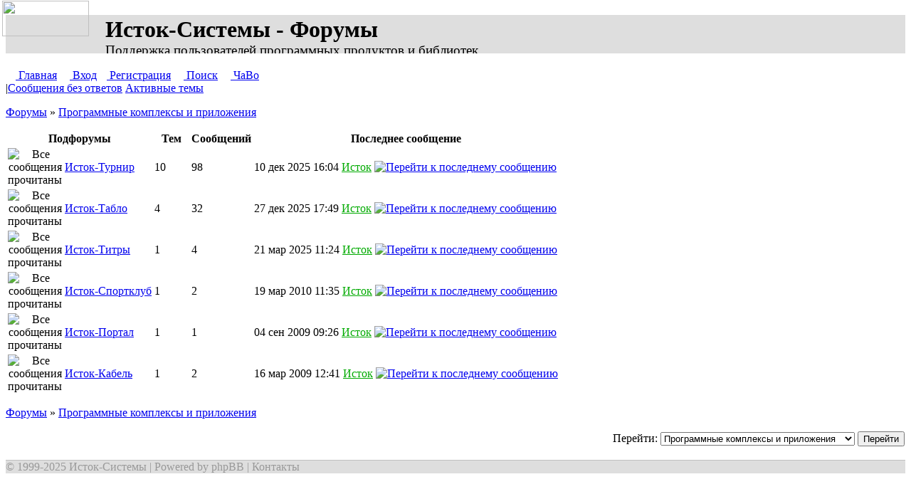

--- FILE ---
content_type: text/html; charset=UTF-8
request_url: http://forum.ystok.ru/viewforum.php?f=3&sid=51df6a08717ced32d2f0be7a63e47a1a
body_size: 12040
content:
<!DOCTYPE html PUBLIC "-//W3C//DTD XHTML 1.0 Transitional//EN" "http://www.w3.org/TR/xhtml1/DTD/xhtml1-transitional.dtd">
<html xmlns="http://www.w3.org/1999/xhtml" lang="ru-ru" xml:lang="ru-ru">
<head>
<meta http-equiv="content-type" content="text/html; charset=UTF-8" />
<meta http-equiv="content-language" content="ru-ru" />
<meta http-equiv="content-style-type" content="text/css" />
<meta http-equiv="imagetoolbar" content="no" />
<meta name="resource-type" content="document" />
<meta name="distribution" content="global" />
<meta name="keywords" content="ближний,большой,ветеран,зарубежье,исток,Исток-Турнир,календарь,классификация,конференция,корт,лига,любитель,любительский,положение,рейтинг,Россия,сеньор,СНГ,совет,спорт,тема,теннис,турнир,федерация,форум,ФТР,tennis,ranking,Russia,Russian,rating,veteran">
<meta name="description" content="" />

<title>Исток-Системы - Форумы - Просмотр форума - Программные комплексы и приложения</title>

<link rel="stylesheet" type="text/css" href="./styles/ystok/theme/stylesheet.css" />
<link rel="stylesheet" type="text/css" href="/forum.css">
<link rel="shortcut icon" type="image/x-icon" href="/favicon.ico">
<script type="text/javascript" src="./styles/ystok/template/common.js"></script>
<script type="text/javascript">
// <![CDATA[

// ]]>
</script>
</head>

<body>
<div id="Logo"><a href="http://ystok.ru/" title="Главная страница сайта"><img src="./styles/ystok/imageset/site_logo.png" width="122" height="50" /></a></div>
<h1>Исток-Системы - Форумы<br /><span style="font-size:60%; font-weight:normal">Поддержка пользователей программных продуктов и библиотек</span></h1>

<div id="Menubar" class="bcl">
<a href="http://ystok.ru/" title="Главная страница сайта"><img src="./styles/ystok/theme/images/home_btn.png" width="14" height="14" />&nbsp;Главная</a>
<a href="./ucp.php?mode=login&amp;sid=bc6cff3834dea6cc9d60b6bb2694752b"><img src="./styles/ystok/theme/images/login_btn.png" width="14" height="14" />&nbsp;Вход</a><a href="./ucp.php?mode=register&amp;sid=bc6cff3834dea6cc9d60b6bb2694752b"><img src="./styles/ystok/theme/images/register_btn.png" width="14" height="14"/>&nbspРегистрация</a>
 <a href="./search.php?sid=bc6cff3834dea6cc9d60b6bb2694752b"><img src="./styles/ystok/theme/images/search_btn.png" width="14" height="14" />&nbsp;Поиск</a>
<a href="./faq.php?sid=bc6cff3834dea6cc9d60b6bb2694752b" title="Часто задаваемые вопросы"><img src="./styles/ystok/theme/images/faq_btn.png" width="14" height="14" />&nbsp;ЧаВо</a>
<br />
 |<a href="./search.php?search_id=unanswered&amp;sid=bc6cff3834dea6cc9d60b6bb2694752b">Сообщения без ответов</a> 
 <a href="./search.php?search_id=active_topics&amp;sid=bc6cff3834dea6cc9d60b6bb2694752b">Активные темы</a>
 
</div>

<p class="navigation"><a href="./index.php?sid=bc6cff3834dea6cc9d60b6bb2694752b">Форумы</a>
 
&raquo; <a href="./viewforum.php?f=3&amp;sid=bc6cff3834dea6cc9d60b6bb2694752b">Программные комплексы и приложения</a>
</p><table class="main" style="margin-bottom: 5px">
<col width="20" /><col />
<col width="50" align="center" /><col width="50" align="center" />
<col align="left" />

<thead>
<tr><th colspan="2">Подфорумы</th><th>Тем</th><th>Сообщений</th><th>Последнее сообщение</th></tr>
</thead>

<tr>
 <td align="center"><img src="./styles/ystok/imageset/forum_read.png" width="22" height="20" alt="Все сообщения прочитаны" title="Все сообщения прочитаны" /></td>
 <td>
  
  <a class="forumlink" href="./viewforum.php?f=20&amp;sid=bc6cff3834dea6cc9d60b6bb2694752b">Исток-Турнир</a><br />
  <div class="msg"></div>
  
 </td>
 <td>10</td>
 <td>98</td>
 
  <td>
   <span class="datetime">10 дек 2025 16:04</span>
   <a href="./memberlist.php?mode=viewprofile&amp;u=59&amp;sid=bc6cff3834dea6cc9d60b6bb2694752b" style="color: #00AA00;" class="username-coloured">Исток</a>
   <a href="./viewtopic.php?f=20&amp;p=221&amp;sid=bc6cff3834dea6cc9d60b6bb2694752b#p221"><img src="./styles/ystok/imageset/topic_latest.png" width="16" height="10" alt="Перейти к последнему сообщению" title="Перейти к последнему сообщению" /></a></td>
 
</tr>

<tr>
 <td align="center"><img src="./styles/ystok/imageset/forum_read.png" width="22" height="20" alt="Все сообщения прочитаны" title="Все сообщения прочитаны" /></td>
 <td>
  
  <a class="forumlink" href="./viewforum.php?f=25&amp;sid=bc6cff3834dea6cc9d60b6bb2694752b">Исток-Табло</a><br />
  <div class="msg"></div>
  
 </td>
 <td>4</td>
 <td>32</td>
 
  <td>
   <span class="datetime">27 дек 2025 17:49</span>
   <a href="./memberlist.php?mode=viewprofile&amp;u=59&amp;sid=bc6cff3834dea6cc9d60b6bb2694752b" style="color: #00AA00;" class="username-coloured">Исток</a>
   <a href="./viewtopic.php?f=25&amp;p=222&amp;sid=bc6cff3834dea6cc9d60b6bb2694752b#p222"><img src="./styles/ystok/imageset/topic_latest.png" width="16" height="10" alt="Перейти к последнему сообщению" title="Перейти к последнему сообщению" /></a></td>
 
</tr>

<tr>
 <td align="center"><img src="./styles/ystok/imageset/forum_read.png" width="22" height="20" alt="Все сообщения прочитаны" title="Все сообщения прочитаны" /></td>
 <td>
  
  <a class="forumlink" href="./viewforum.php?f=26&amp;sid=bc6cff3834dea6cc9d60b6bb2694752b">Исток-Титры</a><br />
  <div class="msg"></div>
  
 </td>
 <td>1</td>
 <td>4</td>
 
  <td>
   <span class="datetime">21 мар 2025 11:24</span>
   <a href="./memberlist.php?mode=viewprofile&amp;u=59&amp;sid=bc6cff3834dea6cc9d60b6bb2694752b" style="color: #00AA00;" class="username-coloured">Исток</a>
   <a href="./viewtopic.php?f=26&amp;p=220&amp;sid=bc6cff3834dea6cc9d60b6bb2694752b#p220"><img src="./styles/ystok/imageset/topic_latest.png" width="16" height="10" alt="Перейти к последнему сообщению" title="Перейти к последнему сообщению" /></a></td>
 
</tr>

<tr>
 <td align="center"><img src="./styles/ystok/imageset/forum_read.png" width="22" height="20" alt="Все сообщения прочитаны" title="Все сообщения прочитаны" /></td>
 <td>
  
  <a class="forumlink" href="./viewforum.php?f=5&amp;sid=bc6cff3834dea6cc9d60b6bb2694752b">Исток-Спортклуб</a><br />
  <div class="msg"></div>
  
 </td>
 <td>1</td>
 <td>2</td>
 
  <td>
   <span class="datetime">19 мар 2010 11:35</span>
   <a href="./memberlist.php?mode=viewprofile&amp;u=59&amp;sid=bc6cff3834dea6cc9d60b6bb2694752b" style="color: #00AA00;" class="username-coloured">Исток</a>
   <a href="./viewtopic.php?f=5&amp;p=10&amp;sid=bc6cff3834dea6cc9d60b6bb2694752b#p10"><img src="./styles/ystok/imageset/topic_latest.png" width="16" height="10" alt="Перейти к последнему сообщению" title="Перейти к последнему сообщению" /></a></td>
 
</tr>

<tr>
 <td align="center"><img src="./styles/ystok/imageset/forum_read.png" width="22" height="20" alt="Все сообщения прочитаны" title="Все сообщения прочитаны" /></td>
 <td>
  
  <a class="forumlink" href="./viewforum.php?f=4&amp;sid=bc6cff3834dea6cc9d60b6bb2694752b">Исток-Портал</a><br />
  <div class="msg"></div>
  
 </td>
 <td>1</td>
 <td>1</td>
 
  <td>
   <span class="datetime">04 сен 2009 09:26</span>
   <a href="./memberlist.php?mode=viewprofile&amp;u=59&amp;sid=bc6cff3834dea6cc9d60b6bb2694752b" style="color: #00AA00;" class="username-coloured">Исток</a>
   <a href="./viewtopic.php?f=4&amp;p=8&amp;sid=bc6cff3834dea6cc9d60b6bb2694752b#p8"><img src="./styles/ystok/imageset/topic_latest.png" width="16" height="10" alt="Перейти к последнему сообщению" title="Перейти к последнему сообщению" /></a></td>
 
</tr>

<tr>
 <td align="center"><img src="./styles/ystok/imageset/forum_read.png" width="22" height="20" alt="Все сообщения прочитаны" title="Все сообщения прочитаны" /></td>
 <td>
  
  <a class="forumlink" href="./viewforum.php?f=9&amp;sid=bc6cff3834dea6cc9d60b6bb2694752b">Исток-Кабель</a><br />
  <div class="msg"></div>
  
 </td>
 <td>1</td>
 <td>2</td>
 
  <td>
   <span class="datetime">16 мар 2009 12:41</span>
   <a href="./memberlist.php?mode=viewprofile&amp;u=59&amp;sid=bc6cff3834dea6cc9d60b6bb2694752b" style="color: #00AA00;" class="username-coloured">Исток</a>
   <a href="./viewtopic.php?f=9&amp;p=7&amp;sid=bc6cff3834dea6cc9d60b6bb2694752b#p7"><img src="./styles/ystok/imageset/topic_latest.png" width="16" height="10" alt="Перейти к последнему сообщению" title="Перейти к последнему сообщению" /></a></td>
 
</tr>

</table><p class="navigation"><a href="./index.php?sid=bc6cff3834dea6cc9d60b6bb2694752b">Форумы</a>
 
&raquo; <a href="./viewforum.php?f=3&amp;sid=bc6cff3834dea6cc9d60b6bb2694752b">Программные комплексы и приложения</a>
</p>

<table width="100%" cellspacing="0">
<tr>
 <td></td>
 <td align="right">
<form method="post" name="jumpbox" action="./viewforum.php?sid=bc6cff3834dea6cc9d60b6bb2694752b" onsubmit="if(document.jumpbox.f.value == -1){return false;}">
<div class="gensmall"><label>Перейти:</span>&nbsp;<select name="f" onchange="if(this.options[this.selectedIndex].value != -1){ document.forms['jumpbox'].submit() }">
 
  <option value="-1">Выберите форум</option>
 <option value="-1">------------------</option>
  <option value="3" selected="selected">Программные комплексы и приложения</option>
 
  <option value="20">&nbsp; &nbsp;Исток-Турнир</option>
 
  <option value="25">&nbsp; &nbsp;Исток-Табло</option>
 
  <option value="26">&nbsp; &nbsp;Исток-Титры</option>
 
  <option value="5">&nbsp; &nbsp;Исток-Спортклуб</option>
 
  <option value="4">&nbsp; &nbsp;Исток-Портал</option>
 
  <option value="9">&nbsp; &nbsp;Исток-Кабель</option>
 
  <option value="14">Для разработчиков</option>
 
  <option value="16">&nbsp; &nbsp;YstokGrid</option>
 
  <option value="19">&nbsp; &nbsp;YstokHelp</option>
 
  <option value="21">&nbsp; &nbsp;YstokSQL</option>
 
  <option value="22">&nbsp; &nbsp;CL-PDF/CL-Typesetting</option>
 
  <option value="23">Коммон Лисп для всех</option>
 
  <option value="24">&nbsp; &nbsp;Язык программирования Коммон Лисп</option>
 
  <option value="15">&nbsp; &nbsp;Русский LispWorks - Russian LispWorks</option>
 
  <option value="1">Вспомогательные</option>
 
  <option value="17">&nbsp; &nbsp;О сайте и форумах - About Forums</option>
 
 </select></label>
 <input class="btnlite" type="submit" value="Перейти" />
</div></form>
</td>
</tr>
</table>
﻿<img src="./cron.php?cron_type=tidy_cache&amp;sid=bc6cff3834dea6cc9d60b6bb2694752b" width="1" height="1" alt="cron" />
<div id="Footer">&copy; 1999-2025 <a href="http://ystok.ru/" title="Главная страница сайта">Исток-Системы</a>
 | Powered by <a target="_blank" rel="nofollow" href="http://www.phpbb.com/">phpBB</a>
 | <a href="http://ystok.ru/feedback.php">Контакты</a> 

</div>
</body></html>